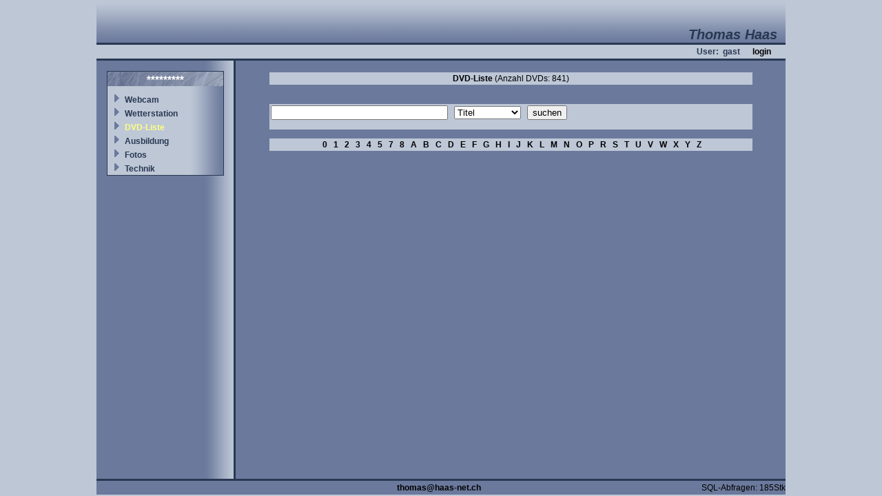

--- FILE ---
content_type: text/html; charset=UTF-8
request_url: http://haas-net.dyndns.org/v4/site/dvd/dvd_suche.php?sessid=1670179121022&menuid=1
body_size: 1580
content:

<html>
<head>
	<title>Willkommen auf www.haas-net.ch</title>
	
	<meta http-equiv="content-type" content="text/html; charset=utf-8">
	
	<link rel="stylesheet" type="text/css" href="/v4/site/includes/style.css">
	
	<script language="JavaScript">
	<!--
		var js_internetpfad = '/v4/site/';
	//-->
	</script>
	
	<script language="JavaScript" src="/v4/site/includes/java.js">
	</script>
</head>

<body leftmargin="2" topmargin="2" rightmargin="2" bottommargin="2">

<table class="layouttable" align="center" width="1000" height="100%" cellpadding="0" cellspacing="0">
	<tr>
		<td class="titel" colspan="5" align="right" valign="bottom" height="60">Thomas Haas&nbsp;&nbsp;</td>
	</tr>
	<tr>
		<td colspan="5" class="trennlinien" height="3"><img src="/v4/site/pics/spacer.gif" width="100%" height="3"></td>
	</tr>
	<tr>
		<td class="login" colspan="5" align="right" height="20">
			User:&nbsp;
gast&nbsp;&nbsp;&nbsp;&nbsp;&nbsp;&nbsp;<a href='/v4/site/user/login.php?sessid=987654321'>login</a>			
		&nbsp;&nbsp;&nbsp;&nbsp;&nbsp;&nbsp;</td></form>
	</tr>
	<tr>
		<td colspan="5" class="trennlinien" height="3"><img src="/v4/site/pics/spacer.gif" width="100%" height="3"></td>
	</tr>
	<tr>
		<td class="navig" align="center" valign="top" width="200" height="100%">
			<table cellpadding="0" cellspacing="0" width="100%" height="100%">
			<tr><td align="center" valign="top">
				<img src="/v4/site/pics/spacer.gif" width="100%" height="15"><br>
				<table class="menuaussen" border="1" bordercolor="#000000" width="170" cellpadding="0" cellspacing="0">
					<tr><td>
						<table width="100%" cellpadding="2" cellspacing="0">
							<tr><td class="menutitel" align="center">*********</td></tr>
							<tr><td height="5"><img src="/v4/site/pics/spacer.gif" width="100%" height="5"></td></tr>
<tr><td><img src='/v4/site/pics/spacer.gif' width='5'><img src='/v4/site/pics/right1.gif' height='13' width='13'><img src='/v4/site/pics/spacer.gif' width='5'><a class='menu' href='/v4/site/webcam/webcam.php?sessid=987654321&menuid=17'>Webcam</a></td></tr><tr><td><img src='/v4/site/pics/spacer.gif' width='5'><img src='/v4/site/pics/right1.gif' height='13' width='13'><img src='/v4/site/pics/spacer.gif' width='5'><a class='menu' href='/v4/site/index.php?sessid=987654321&menuid=22'>Wetterstation</a></td></tr><tr><td><img src='/v4/site/pics/spacer.gif' width='5'><img src='/v4/site/pics/right1.gif' height='13' width='13'><img src='/v4/site/pics/spacer.gif' width='5'><a class='menuaktiv' href='/v4/site/dvd/dvd_suche.php?sessid=987654321&menuid=1'>DVD-Liste</a></td></tr><tr><td><img src='/v4/site/pics/spacer.gif' width='5'><img src='/v4/site/pics/right1.gif' height='13' width='13'><img src='/v4/site/pics/spacer.gif' width='5'><a class='menu' href='/v4/site/ausbildung.php?sessid=987654321&menuid=2'>Ausbildung</a></td></tr><tr><td><img src='/v4/site/pics/spacer.gif' width='5'><img src='/v4/site/pics/right1.gif' height='13' width='13'><img src='/v4/site/pics/spacer.gif' width='5'><a class='menu' href='/v4/site/index.php?sessid=987654321&menuid=7'>Fotos</a></td></tr><tr><td><img src='/v4/site/pics/spacer.gif' width='5'><img src='/v4/site/pics/right1.gif' height='13' width='13'><img src='/v4/site/pics/spacer.gif' width='5'><a class='menu' href='/v4/site/index.php?sessid=987654321&menuid=47'>Technik</a></td></tr>						</table>
					</td></tr>
				</table>
			</td></tr>
			</table>
		</td>
		<td class="trennlinien" width="3" height="100%"><img src="/v4/site/pics/spacer.gif" width="3" height="100%"></td>
		<td width="5" height="100%"><img src="/v4/site/pics/spacer.gif" width="7" height="100%"></td>
		<td align="center" valign="top" width="787">
			<img src="/v4/site/pics/spacer.gif" width="100%" height="15"><br>
<table cellpadding="2" cellspacing="2" border="0" width="90%">
	<tr>
		<td class="tabhell" align="center"><span class="fwbold">DVD-Liste</span> (Anzahl DVDs: 841)</td>
	</tr>
	<tr><td><img src="/v4/site/pics/spacer.gif" width="1" height="20"></td></tr>
	<tr>
		<td class="tabhell" height="30">
			<form action="/v4/site/dvd/dvd_suche.php" method="post" name="form1">
			<input type='hidden' name='sessid' value='987654321'>			<input type="text" name="eingabe" size="30">&nbsp;&nbsp;
			<select name="spalte" size="1">
				<option value="0" SELECTED>Titel</option>
				<option value="1">Schauspieler</option>
				<option value="4">Genre</option>
				<option value="2">Studio</option>
				<option value="3">Bildformat</option>
			</select>&nbsp;&nbsp;
			<input type="submit" name="submit" value="suchen">
		</td></form>
	</tr>
	<tr><td><img src="/v4/site/pics/spacer.gif" width="1" height="5"></td></tr>
	<tr><td align="center" class="tabhell">&nbsp;&nbsp;&nbsp;

<a href='/v4/site/dvd/dvd_suche.php?sessid=987654321&eingabe=0'>0</a>&nbsp;&nbsp;&nbsp;<a href='/v4/site/dvd/dvd_suche.php?sessid=987654321&eingabe=1'>1</a>&nbsp;&nbsp;&nbsp;<a href='/v4/site/dvd/dvd_suche.php?sessid=987654321&eingabe=2'>2</a>&nbsp;&nbsp;&nbsp;<a href='/v4/site/dvd/dvd_suche.php?sessid=987654321&eingabe=3'>3</a>&nbsp;&nbsp;&nbsp;<a href='/v4/site/dvd/dvd_suche.php?sessid=987654321&eingabe=4'>4</a>&nbsp;&nbsp;&nbsp;<a href='/v4/site/dvd/dvd_suche.php?sessid=987654321&eingabe=5'>5</a>&nbsp;&nbsp;&nbsp;<a href='/v4/site/dvd/dvd_suche.php?sessid=987654321&eingabe=7'>7</a>&nbsp;&nbsp;&nbsp;<a href='/v4/site/dvd/dvd_suche.php?sessid=987654321&eingabe=8'>8</a>&nbsp;&nbsp;&nbsp;<a href='/v4/site/dvd/dvd_suche.php?sessid=987654321&eingabe=A'>A</a>&nbsp;&nbsp;&nbsp;<a href='/v4/site/dvd/dvd_suche.php?sessid=987654321&eingabe=B'>B</a>&nbsp;&nbsp;&nbsp;<a href='/v4/site/dvd/dvd_suche.php?sessid=987654321&eingabe=C'>C</a>&nbsp;&nbsp;&nbsp;<a href='/v4/site/dvd/dvd_suche.php?sessid=987654321&eingabe=D'>D</a>&nbsp;&nbsp;&nbsp;<a href='/v4/site/dvd/dvd_suche.php?sessid=987654321&eingabe=E'>E</a>&nbsp;&nbsp;&nbsp;<a href='/v4/site/dvd/dvd_suche.php?sessid=987654321&eingabe=F'>F</a>&nbsp;&nbsp;&nbsp;<a href='/v4/site/dvd/dvd_suche.php?sessid=987654321&eingabe=G'>G</a>&nbsp;&nbsp;&nbsp;<a href='/v4/site/dvd/dvd_suche.php?sessid=987654321&eingabe=H'>H</a>&nbsp;&nbsp;&nbsp;<a href='/v4/site/dvd/dvd_suche.php?sessid=987654321&eingabe=I'>I</a>&nbsp;&nbsp;&nbsp;<a href='/v4/site/dvd/dvd_suche.php?sessid=987654321&eingabe=J'>J</a>&nbsp;&nbsp;&nbsp;<a href='/v4/site/dvd/dvd_suche.php?sessid=987654321&eingabe=K'>K</a>&nbsp;&nbsp;&nbsp;<a href='/v4/site/dvd/dvd_suche.php?sessid=987654321&eingabe=L'>L</a>&nbsp;&nbsp;&nbsp;<a href='/v4/site/dvd/dvd_suche.php?sessid=987654321&eingabe=M'>M</a>&nbsp;&nbsp;&nbsp;<a href='/v4/site/dvd/dvd_suche.php?sessid=987654321&eingabe=N'>N</a>&nbsp;&nbsp;&nbsp;<a href='/v4/site/dvd/dvd_suche.php?sessid=987654321&eingabe=O'>O</a>&nbsp;&nbsp;&nbsp;<a href='/v4/site/dvd/dvd_suche.php?sessid=987654321&eingabe=P'>P</a>&nbsp;&nbsp;&nbsp;<a href='/v4/site/dvd/dvd_suche.php?sessid=987654321&eingabe=R'>R</a>&nbsp;&nbsp;&nbsp;<a href='/v4/site/dvd/dvd_suche.php?sessid=987654321&eingabe=S'>S</a>&nbsp;&nbsp;&nbsp;<a href='/v4/site/dvd/dvd_suche.php?sessid=987654321&eingabe=T'>T</a>&nbsp;&nbsp;&nbsp;<a href='/v4/site/dvd/dvd_suche.php?sessid=987654321&eingabe=U'>U</a>&nbsp;&nbsp;&nbsp;<a href='/v4/site/dvd/dvd_suche.php?sessid=987654321&eingabe=V'>V</a>&nbsp;&nbsp;&nbsp;<a href='/v4/site/dvd/dvd_suche.php?sessid=987654321&eingabe=W'>W</a>&nbsp;&nbsp;&nbsp;<a href='/v4/site/dvd/dvd_suche.php?sessid=987654321&eingabe=X'>X</a>&nbsp;&nbsp;&nbsp;<a href='/v4/site/dvd/dvd_suche.php?sessid=987654321&eingabe=Y'>Y</a>&nbsp;&nbsp;&nbsp;<a href='/v4/site/dvd/dvd_suche.php?sessid=987654321&eingabe=Z'>Z</a>&nbsp;&nbsp;&nbsp;</td></tr></table>		</td>
		<td width="5" height="100%"><img src="/v4/site/pics/spacer.gif" width="7" height="100%"></td>
	</tr>
	<tr>
		<td colspan="5" class="trennlinien" height="3"><img src="/v4/site/pics/spacer.gif" width="100%" height="3"></td>
	</tr>
	<tr>
		<td align="center" colspan="5" height="20">
			<table border="0" cellpadding="0" cellspacing="0" width="100%">
				<tr>
					<td width="30%">&nbsp;</td>
					<td align="center">
						<script language="JavaScript">
						<!--
							var mail = "haas-n";
							mail = "as@" + mail;
							mail = mail + "et.ch";
							mail = "thom" + mail;
							
							document.write("<a href='mailto:" + mail + "'>");
							document.write(mail + "</a>");
						//-->
						</script>
						&nbsp;
					</td>
					<td align="right" width="30%">SQL-Abfragen: 185Stk</td>
				</tr>
			</table>
		</td>
	</tr>
</table>

</body>
</html>
